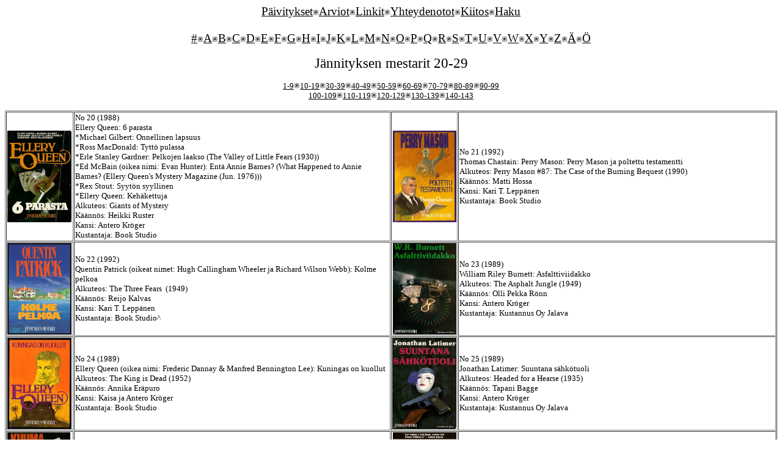

--- FILE ---
content_type: text/html
request_url: http://talvipaivanseisaus.com/kirjallisuus/j/jannityksenmestarit/jannityksenmestarit2029/jm2029.htm
body_size: 95054
content:
<!DOCTYPE HTML PUBLIC "-//W3C//DTD HTML 4.01 Transitional//EN">
<html>
<head>
























































































  
  
  
  
  
  
  
  
  
  
  
  
  
  
  
  
  
  
  
  
  
  
  
  
  
  
  
  
  
  
  
  
  
  
  
  
  
  
  
  
  
  
  
  
  
  
  
  
  
  
  
  
  
  
  
  
  
  
  
  
  
  
  
  
  
  
  
  
  
  
  
  
  
  
  
  
  
  
  
  
  
  
  
  
  
  
  
  
  
  
  
  
  
  
  
  
  
  
  
  
  
  
  
  
  
  
  
  
  
  
  
  
  
  
  
  
  
  
  
  
  
  
  
  
  
  
  
  
  
  
  
  
  
  
  
  
  
  
  
  
  
  
  
  
  
  
  
  
  
  
  
  
  
  
  
  
  
  
  
  
  
  
  
  
  
  
  
  
  
  
  
  
  
  
  
  
  <title>Kioskikirjallisuus</title>
  <meta http-equiv="Content-Type" content="text/html; charset=iso-8859-1">
</head>


<body style="color: rgb(0, 0, 0); background-color: rgb(255, 255, 255);" alink="#000000" link="#000000" vlink="#000000">

































































































































<p style="font-family: Veteran Typewriter;" align="center"><big><a style="color: rgb(0, 0, 0);" href="../../../../paivitykset.htm">P&auml;ivitykset</a><img style="width: 10px; height: 10px;" alt="" src="../../../../luodinreika.jpg"><a href="../../../../arviot.htm">Arviot</a><img style="width: 10px; height: 10px;" alt="" src="../../../../luodinreika.jpg"><a href="../../../../linkit.htm">Linkit</a><img style="width: 10px; height: 10px;" alt="" src="../../../../luodinreika.jpg"><a href="../../../../yhteydenotot.htm">Yhteydenotot</a><img style="width: 10px; height: 10px;" alt="" src="../../../../luodinreika.jpg"><a href="../../../../kiitos.htm">Kiitos</a><img style="width: 10px; height: 10px;" alt="" src="../../../../luodinreika.jpg"><a href="../../../../haku.html">Haku</a><br>





















































<br>





















































<a href="../../../Alihakemistot/kirjallisuusalinro.htm">#</a><img style="width: 10px; height: 10px;" alt="" src="../../../../luodinreika.jpg"><a href="../../../Alihakemistot/kirjallisuusalia.htm">A</a><img style="width: 10px; height: 10px;" alt="" src="../../../../luodinreika.jpg"><a href="../../../Alihakemistot/kirjallisuusalib.htm">B</a><img style="width: 10px; height: 10px;" alt="" src="../../../../luodinreika.jpg"><a href="../../../Alihakemistot/kirjallisuusalic.htm">C</a><img style="width: 10px; height: 10px;" alt="" src="../../../../luodinreika.jpg"><a href="../../../Alihakemistot/kirjallisuusalid.htm">D</a><img style="width: 10px; height: 10px;" alt="" src="../../../../luodinreika.jpg"><a href="../../../Alihakemistot/kirjallisuusalie.htm">E</a><img style="width: 10px; height: 10px;" alt="" src="../../../../luodinreika.jpg"><a href="../../../Alihakemistot/kirjallisuusalif.htm">F</a><img style="width: 10px; height: 10px;" alt="" src="../../../../luodinreika.jpg"><a href="../../../Alihakemistot/kirjallisuusalig.htm">G</a><img style="width: 10px; height: 10px;" alt="" src="../../../../luodinreika.jpg"><a href="../../../Alihakemistot/kirjallisuusalih.htm">H</a><img style="width: 10px; height: 10px;" alt="" src="../../../../luodinreika.jpg"><a href="../../../Alihakemistot/kirjallisuusalii.htm">I</a><img style="width: 10px; height: 10px;" alt="" src="../../../../luodinreika.jpg"><a href="../../../Alihakemistot/kirjallisuusalij.htm">J</a><img style="width: 10px; height: 10px;" alt="" src="../../../../luodinreika.jpg"><a href="../../../Alihakemistot/kirjallisuusalik.htm">K</a><img style="width: 10px; height: 10px;" alt="" src="../../../../luodinreika.jpg"><a href="../../../Alihakemistot/kirjallisuusalil.htm">L</a><img style="width: 10px; height: 10px;" alt="" src="../../../../luodinreika.jpg"><a href="../../../Alihakemistot/kirjallisuusalim.htm">M</a><img style="width: 10px; height: 10px;" alt="" src="../../../../luodinreika.jpg"><a href="../../../Alihakemistot/kirjallisuusalin.htm">N</a><img style="width: 10px; height: 10px;" alt="" src="../../../../luodinreika.jpg"><a href="../../../Alihakemistot/kirjallisuusalio.htm">O</a><img style="width: 10px; height: 10px;" alt="" src="../../../../luodinreika.jpg"><a href="../../../Alihakemistot/kirjallisuusalip.htm">P</a><img style="width: 10px; height: 10px;" alt="" src="../../../../luodinreika.jpg"><a href="../../../Alihakemistot/kirjallisuusaliq.htm">Q</a><img style="width: 10px; height: 10px;" alt="" src="../../../../luodinreika.jpg"><a href="../../../Alihakemistot/kirjallisuusalir.htm">R</a><img style="width: 10px; height: 10px;" alt="" src="../../../../luodinreika.jpg"><a href="../../../Alihakemistot/kirjallisuusalis.htm">S</a><img style="width: 10px; height: 10px;" alt="" src="../../../../luodinreika.jpg"><a href="../../../Alihakemistot/kirjallisuusalit.htm">T</a><img style="width: 10px; height: 10px;" alt="" src="../../../../luodinreika.jpg"><a href="../../../Alihakemistot/kirjallisuusaliu.htm">U</a><img style="width: 10px; height: 10px;" alt="" src="../../../../luodinreika.jpg"><a href="../../../Alihakemistot/kirjallisuusaliv.htm">V</a><img style="width: 10px; height: 10px;" alt="" src="../../../../luodinreika.jpg"><a href="../../../Alihakemistot/kirjallisuusaliw.htm">W</a><img style="width: 10px; height: 10px;" alt="" src="../../../../luodinreika.jpg"><a href="../../../Alihakemistot/kirjallisuusalix.htm">X</a><img style="width: 10px; height: 10px;" alt="" src="../../../../luodinreika.jpg"><a href="../../../Alihakemistot/kirjallisuusaliy.htm">Y</a><img style="width: 10px; height: 10px;" alt="" src="../../../../luodinreika.jpg"><a href="../../../Alihakemistot/kirjallisuusaliz.html">Z</a><img style="width: 10px; height: 10px;" alt="" src="../../../../luodinreika.jpg"><a href="../../../Alihakemistot/kirjallisuusaliaa.htm">&Auml;</a><img style="width: 10px; height: 10px;" alt="" src="../../../../luodinreika.jpg"><a href="../../../Alihakemistot/kirjallisuusalioo.html">&Ouml;</a></big></p>








<p style="font-family: Veteran Typewriter;" align="center"><big><big>J&auml;nnityksen mestarit 20-29</big></big></p>

















































<p style="font-family: Veteran Typewriter;" align="center"><small><a href="../jannityksenmestarit19/jm19.htm">1-9</a><img style="width: 10px; height: 10px;" alt="" src="../../../../luodinreika.jpg"><a href="../jannityksenmestarit1019/jm1019.htm">10-19</a><img style="width: 10px; height: 10px;" alt="" src="../../../../luodinreika.jpg"><a href="../jannityksenmestarit3039/jm3039.htm">30-39</a><img style="width: 10px; height: 10px;" alt="" src="../../../../luodinreika.jpg"><a href="../jannityksenmestarit4049/jm4049.htm">40-49</a><img style="width: 10px; height: 10px;" alt="" src="../../../../luodinreika.jpg"><a href="../jannityksenmestarit5059/jm5059.htm">50-59</a><img style="width: 10px; height: 10px;" alt="" src="../../../../luodinreika.jpg"><a href="../jannityksenmestarit6069/jm6069.htm">60-69</a><img style="width: 10px; height: 10px;" alt="" src="../../../../luodinreika.jpg"><a href="../jannityksenmestarit7079/jm7079.htm">70-79</a><img style="width: 10px; height: 10px;" alt="" src="../../../../luodinreika.jpg"><a href="../jannityksenmestarit8089/jm8089.htm">80-89</a><img style="width: 10px; height: 10px;" alt="" src="../../../../luodinreika.jpg"><a href="../jannityksenmestarit9099/jm9099.htm">90-99</a><br>





















































<a href="../jannityksenmestarit100109/jm100109.htm">
100-109</a><img style="width: 10px; height: 10px;" alt="" src="../../../../luodinreika.jpg"><a href="../jannityksenmestarit110119/jm110119.htm">110-119</a><img style="width: 10px; height: 10px;" alt="" src="../../../../luodinreika.jpg"><a href="../jannityksenmestarit120129/jm120129.htm">120-129</a><img style="width: 10px; height: 10px;" alt="" src="../../../../luodinreika.jpg"><a href="../jannityksenmestarit130139/jm130139.htm">130-139</a><img style="width: 10px; height: 10px;" alt="" src="../../../../luodinreika.jpg"><a href="../jannityksenmestarit140149/jm140149.htm">140-143</a></small></p>
























































































<div style="font-family: Veteran Typewriter;" align="center">
<div style="text-align: right;">
</div>
<table style="width: 100%;" border="1" cellpadding="1" cellspacing="1">
























































































  <tbody>
























































































    <tr>
























































































      <td style="width: 3%;"><a href="jannityksenmestarit2029isot/jm20iso.html"><img style="border: 0px solid ; width: 105px; height: 150px;" alt="" src="jannityksenmestarit2029kannet/jm20.jpg"></a>























































































      </td>
























































































      <td style="width: 47%;">
      
      
      
      
      
      
      
      
      
      
      
      
      
      
      
      
      
      
      
      
      
      
      
      
      
      
      
      
      
      
      
      
      
      
      
      
      
      
      
      
      
      
      
      
      
      
      
      
      
      
      
      
      
      
      
      
      
      
      
      
      
      
      
      
      
      
      
      
      
      
      
      
      
      
      
      
      
      
      
      
      
      
      
      
      
      
      <font size="2"><a name="jm20"></a>No 20 (1988)<br>























































Ellery Queen: 6 parasta<br>























































*Michael Gilbert: Onnellinen lapsuus<br>























































*Ross MacDonald: Tytt&ouml; pulassa<br>























































*Erle Stanley Gardner: Pelkojen laakso (The Valley of Little Fears (1930))<br>



*Ed McBain (oikea nimi: Evan Hunter): Ent&auml; Annie Barnes? (What
Happened to Annie Barnes? (Ellery Queen's Mystery Magazine (Jun. 1976)))<br>























































*Rex Stout: Syyt&ouml;n syyllinen<br>























































*Ellery Queen: Keh&auml;kettuja<br>























































Alkuteos: Giants of Mystery<br>























































K&auml;&auml;nn&ouml;s: Heikki Ruster<br>























































Kansi: Antero Kr&ouml;ger<br>























































Kustantaja: Book Studio</font>






















































































      </td>

      <td style="text-align: center; width: 3%;"><a href="jannityksenmestarit2029isot/jm21iso.htm"><img src="jannityksenmestarit2029kannet/jm21.jpg" alt="J&auml;nnityksen mestarit 21" border="0" height="150" width="104"></a>
      </td>

      <td style="width: 47%; text-align: left;"><font size="2"><a name="jm21"></a>No
21 (1992)<br>
























































































Thomas Chastain: Perry Mason: Perry Mason ja poltettu testamentti<br>
























































































Alkuteos: Perry Mason #87: The Case of the Burning Bequest (1990)<br>
























































































K&auml;&auml;nn&ouml;s: Matti Hossa<br>
























































































Kansi: Kari T. Lepp&auml;nen<br>
























































































Kustantaja: Book Studio</font></td>
























































































    </tr>
























































































    






















































































    <tr>
























































































      <td width="3%"><a href="jannityksenmestarit2029isot/jm22iso.html"><img style="border: 0px solid ; width: 105px; height: 150px;" alt="J&auml;nnityksen mestarit 22" src="jannityksenmestarit2029kannet/jm22.jpg"></a><br>





































































      























































































      </td>
























































































      <td><small><a name="jm22"></a>No
22 (1992)<br>





































































Quentin Patrick (oikeat nimet:&nbsp;Hugh Callingham Wheeler ja Richard Wilson
Webb): Kolme pelkoa<br>





































































      


















Alkuteos: The Three Fears&nbsp; (1949)<br>





































































      


















K&auml;&auml;nn&ouml;s: Reijo Kalvas<br>



































































      




















Kansi: Kari T. Lepp&auml;nen<br>



































































      




















Kustantaja: Book Studio^</small></td>

      <td align="center"><a href="jannityksenmestarit2029isot/jm23iso.htm"><img src="jannityksenmestarit2029kannet/jm23.jpg" alt="J&auml;nnityksen mestarit 23" border="0" height="150" width="104"></a>
      </td>

      <td style="text-align: left;"><font size="2">No 23 (1989)<br>
























































































William Riley Burnett: Asfalttiviidakko<br>
























































































Alkuteos: The Asphalt Jungle (1949)<br>
























































































K&auml;&auml;nn&ouml;s: Olli Pekka R&ouml;nn<br>
























































































Kansi: Antero Kr&ouml;ger<br>
























































































Kustantaja: Kustannus Oy Jalava</font></td>
























































































    </tr>
























































































    






















































































    <tr>
























































































      <td width="3%"><a href="jannityksenmestarit2029isot/jm24iso.html"><img style="border: 0px solid ; width: 105px; height: 150px;" alt="J&auml;nnityksen mestarit 24" src="jannityksenmestarit2029kannet/jm24.jpg"></a><br>








































      























































































      </td>
























































































      <td><font size="2"><a name="jm24"></a>No
24 (1989)<br>
























































































Ellery Queen (oikea nimi: Frederic Dannay &amp; Manfred Bennington
Lee): Kuningas on kuollut<br>
























































































Alkuteos: The King is Dead (1952)<br>
























































































K&auml;&auml;nn&ouml;s: Annika Er&auml;puro<br>
























































































Kansi: Kaisa ja Antero Kr&ouml;ger<br>
























































































Kustantaja: Book Studio</font></td>

      <td align="center"><a href="jannityksenmestarit2029isot/jm25iso.htm"><img src="jannityksenmestarit2029kannet/jm25.jpg" alt="J&auml;nnityksen mestarit 25" border="0" height="150" width="105"></a>
      </td>

      <td style="text-align: left;"><font size="2"><a name="jm25"></a>No
25 (1989)<br>
























































































Jonathan Latimer: Suuntana s&auml;hk&ouml;tuoli<br>
























































































Alkuteos: Headed for a Hearse (1935)<br>
























































































K&auml;&auml;nn&ouml;s: Tapani Bagge<br>
























































































Kansi: Antero Kr&ouml;ger<br>
























































































Kustantaja: Kustannus Oy Jalava</font></td>
























































































    </tr>
























































































    






















































































    <tr>
























































































      <td width="3%"><a href="jannityksenmestarit2029isot/jm26iso.htm"><img src="jannityksenmestarit2029kannet/jm26.jpg" alt="J&auml;nnityksen mestarit 26" border="0" height="150" width="103"></a>























































































      </td>
























































































      <td><font size="2"><a name="jm26"></a>No
26 (1988)<br>
























































































Lawrence Block: Bernie Rhodenbarr: Kuuma kolikko (toinen julkaisu: <a href="../../../b/bookstudio/blocklawrence/lb.htm#lbkk">Lawrence
Block</a> (Book Studio) (1997))<br>
























































































Alkuteos: Bernie Rhodenbarr #4: The Burglar Who Studied Spinoza (1980)<br>
























































































K&auml;&auml;nn&ouml;s: Olli Tuomola<br>
























































































Kansi: Antero Kr&ouml;ger<br>
























































































Kustantaja: Viihdeviikarit Oy</font></td>

      <td align="center"><a href="jannityksenmestarit2029isot/jm27iso.html"><img style="border: 0px solid ; width: 104px; height: 150px;" alt="" src="jannityksenmestarit2029kannet/jm27.jpg"></a>
      </td>

      <td style="text-align: left;"><small><a name="jm27"></a>No
27 (1988)<br>
























































































      Sue Grafton: Kinsey
Millhone: A niin kuin alibi (toinen julkaisu: <a href="../../../b/bookstudio/graftonsue/sg.htm#sganka">Sue
Grafton</a> (Book Studio) (1996))<br>
























































































      Alkuteos: Kinsey Millhone #1: "A" is for Alibi
(1982)<br>
























































































K&auml;&auml;nn&ouml;s: Reijo Kalvas<br>
























































































Kansi:&nbsp;Antero Kr&ouml;ger<br>
























































































      Kustantaja: Book Studio Oy</small></td>
























































































    </tr>
























































































    






















































































    <tr>
























































































      <td width="3%"><a href="jannityksenmestarit2029isot/jm28iso.htm"><img src="jannityksenmestarit2029kannet/jm28.jpg" alt="J&auml;nnityksen mestarit 28" border="0" height="150" width="106"></a>























































































      </td>
























































































      <td>
      
      
      
      
      
      
      
      
      
      
      
      
      
      
      
      
      
      
      
      
      
      
      
      
      
      
      
      
      
      
      
      
      
      
      
      
      
      
      
      
      
      
      
      
      
      
      
      
      
      
      
      
      
      
      
      
      
      
      
      
      
      
      
      
      
      
      
      
      
      
      
      
      
      
      
      
      
      
      
      
      
      
      
      
      
      
      <font size="2"><a name="jm28"></a>No 28 (1989)<br>
























































































Janwillem Van De Wetering: Tappava sade<br>
























































































Alkuteos: Hard Rain (1986)<br>
























































































K&auml;&auml;nn&ouml;s: Aimo Harjula<br>
























































































Kansi: Antero Kr&ouml;ger<br>
























































































Kustantaja: Viihdeviikarit Oy</font>






















































































      </td>

      <td align="center"><a href="jannityksenmestarit2029isot/jm29iso.htm"><img style="border: 0px solid ; width: 104px; height: 150px;" alt="J&auml;nnityksen mestarit 29" src="jannityksenmestarit2029kannet/jm29.jpg"></a></td>

      <td style="text-align: left;"><font size="2"><a name="jm29"></a>No
29 (1989)<br>
























































































Ellery Queen (oikea nimi: Frederic Dannay &amp; Manfred Bennington
Lee): Salaper&auml;iset lehtileikkeet<br>
























































































Alkuteos: Double, double (1950)<br>
























































































K&auml;&auml;nn&ouml;s: Aimo Harjula<br>
























































































Kansi: Kaisa ja Antero Kr&ouml;ger<br>
























































































Kustantaja: Viihdeviikarit Oy</font></td>
























































































    </tr>
























































































    






















































































  
  
  
  
  
  
  
  
  
  
  
  
  
  
  
  
  
  
  
  
  
  
  
  
  
  
  
  
  
  
  
  
  
  
  
  
  
  
  
  
  
  
  
  
  
  
  
  
  
  
  
  
  
  
  
  
  
  
  
  
  
  
  
  
  
  
  
  
  
  
  
  
  
  
  
  
  
  
  
  
  
  
  
  
  
  
  
  
  </tbody>
</table>
























































































</div>
























































































<p style="font-family: Veteran Typewriter;" align="center"><img src="../../../otsikot/emkirjailijoita.jpg" height="28" width="370"></p>
























































































<div style="font-family: Veteran Typewriter;" align="center">
<table style="width: 100%;" border="1" cellpadding="1" cellspacing="1">
























































































  <tbody>
























































































    <tr>
























































































      <td style="height: 2px; text-align: center; width: 33%;"><small>
      <span style="font-weight: bold;">Ed McBain</span><br style="font-weight: bold;">














      <a style="font-weight: bold;" href="../../../nro/87piiri/87p.htm">87.
Piiri</a><br style="font-weight: bold;">













      <span style="font-weight: bold;">
Alfred Hitchcockin j&auml;nnityskertomuksia</span><br>














      <a href="../../../h/hitchcockalfred/ahinjannityskertomuksia/1974/ahjk1974.htm#ahjk174">









































































1/1974</a>; <a href="../../../h/hitchcockalfred/ahinjannityskertomuksia/1981/ahj1981.htm#ahjk6">
6</a> (1982)<br>














      <span style="font-weight: bold;">Collector antologia</span><br>














      <a href="../../../c/collectorantologia/ca.htm#ca1">1</a> (1992)<br>
























































































      <a style="font-weight: bold;" href="../../../b/bookstudio/mcbained/em.htm">Ed
McBain</a> (Book Studio)<a href="http://www.talvipaivanseisaus.com/kirjallisuus/c/collectorantologia/ca.htm"><br>
























































































      </a><span style="font-weight: bold;">Ilves-sarja</span><br>



















      <a href="../../../i/ilvessarja/is2029/is2029.htm#is21">


















































21</a> (1962);&nbsp;<a href="../../../i/ilvessarja/is2029/is2029.htm#is26">26</a> (1962); <a href="../../../i/ilvessarja/is2029/is2029.htm#is27">27</a>
(1963); <a href="../../../i/ilvessarja/is3039/is3039.htm#is30">
30</a> (1963);&nbsp;<a href="../../../i/ilvessarja/is3039/is3039.htm#is33">33</a> (1963)<br>













      <span style="font-weight: bold;">
J&auml;nnityksen mestarit</span><br>






































































      <a href="../jannityksenmestarit100109/jm100109.htm#jm108">108</a>
(1999); <a href="../jannityksenmestarit110119/jm110119.htm#jm116">
116</a> (2000);&nbsp;<a href="../jannityksenmestarit120129/jm120129.htm#jm129">129</a>
(2001);  <a href="../jannityksenmestarit130139/jm130139.htm#jm131">
131</a> (2001)<br>






































































      <span style="font-weight: bold;">Kotka-sarja<br>













      </span><a href="../../../k/kotkasarja/edmcbain/edmcbain.htm">Ed
McBain</a><br>













      <span style="font-weight: bold;">Minipokkari</span><br>



      <a href="../../../m/minipokkari/mp.htm#mpstk">Surullisen tyt&ouml;n kuolema</a> (1995)</small>










      </td>
























































































      <td style="height: 2px; text-align: center; width: 33%;"><small>
      <span style="font-weight: bold;">Ellery Queen</span><br style="font-weight: bold;">









      <span style="font-weight: bold;">Book Studio kokoelma</span><br>









      <a href="../../../b/bookstudio/kokoelmat/bsk.htm#bskvm">Vuosisadan
murhat</a> (1992)<br>









      <a style="font-weight: bold;" href="../../../g/gummerus/queenellery/eq.html">Ellery Queen</a> (Gummerus)<br>









      <span style="font-weight: bold;">Ellery Queenin j&auml;nnityslukemisto</span><br>









      <a href="../../../q/queenelleryjannityslukemisto/eqjl1962/eqjl1962.htm#eqjl262">2/1962</a>;
      <a href="../../../q/queenelleryjannityslukemisto/eqjl1963/eqjl1963.htm#eqjl363">3/1963</a><br>









      <span style="font-weight: bold;">Ilves-sarja</span> (Pellervo seura)<br>









      <a href="../../../i/ilvessarjapellervoseura/isps.html#ispseqpt">Puolimatkan talo</a> (1948); <a href="../../../i/ilvessarjapellervoseura/isps.html#ispseqsv">Salaper&auml;iset varoitukset</a> (1949)<br>









      <span style="font-weight: bold;">J&auml;nnityksen mestari</span><br>









      <a href="../../jannityksenmestari/jm.htm#jm1">1</a>
(1984); <a href="../../jannityksenmestari/jm.htm#jm3">3</a>
(1984); <a href="../../jannityksenmestari/jm.htm#jm6">6</a>
(1984); <a href="../../jannityksenmestari/jm.htm#jm10">10</a>
(1985)<br>









      <span style="font-weight: bold;">J&auml;nnityksen mestarit</span><br>









      <a href="../jannityksenmestarit4049/jm4049.htm#jm42">42</a> (1990); <a href="../jannityksenmestarit4049/jm4049.htm#jm49">49</a>
(1991)<br>









      <span style="font-weight: bold;">Maailman parhaat j&auml;nn&auml;rit by Ellery Queen's Mystery
Magazine</span><br>









      <a href="../../jannarit/j1971.htm#mpjbeqmm571">5/1971</a><a href="http://www.kolumbus.fi/taksi.56/kirjallisuus/j/jannarit/j1971.htm"><br>






















































































































































      </a><span style="font-weight: bold;">Otavan taskuromaani</span><br>






















































































































































      <a href="../../../o/otavantaskuromaani/ot4047/ot4047.htm#ot42">42</a>
(1963)<br>









      <span style="font-weight: bold;">Pellervo-seura</span><br>









      <a href="../../../p/pellervoseura/ps.html#pseqpm">Piru merrassa</a> (1950)<br>









      












































































































































      <span style="font-weight: bold;">Salama minun makuuni</span><a href="http://www.kolumbus.fi/taksi.56/kirjallisuus/j/jannarit/j1971.htm"><br>






















































































































































      </a><a href="../../../s/salamaminunmakuuni/smm.htm#smm192">192</a>
(1972)<a href="http://www.kolumbus.fi/taksi.56/kirjallisuus/j/jannarit/j1971.htm"><br>






















































































































































      </a><span style="font-weight: bold;">Salamasarja</span><a href="http://www.kolumbus.fi/taksi.56/kirjallisuus/j/jannarit/j1971.htm"><br>






















































































































































      </a><a href="../../../s/salamasarja/salamasarja3039/ss3039.htm#ss35">35</a>
(1956); <a href="../../../s/salamasarja/salamasarja4049/ss4049.htm#ss42">42</a>
(1958); <a href="../../../s/salamasarja/salamasarja6069/ss6069.htm#ss62">62</a>
(1959); <a href="../../../s/salamasarja/salamasarja7079/ss7079.htm#ss76">76</a>
(1960); <a href="../../../s/salamasarja/salamasarja100109/ss100109.htm#ss100">100</a> (1962); <a href="../../../s/salamasarja/salamasarja130139/ss130139.htm#ss133">133</a> (1965);&nbsp;<a href="../../../s/salamasarja/salamasarja130139/ss130139.htm#ss135">135</a> (1965); <a href="../../../s/salamasarja/salamasarja140149/ss140149.htm#ss140">140</a>
(1966)<br>









      <span style="font-weight: bold;">Salapoliisisarja</span><br>









      <a href="../../../s/salapoliisisarja/sps.html#spseqkh">
Kuolemanlento Hollywoodissa</a> (1942)<br>









      <span style="font-weight: bold;">SaPo</span><br>









      <a href="../../../s/sapo/sapo170179/s170179.html#s171">171</a> (1974); <a href="../../../s/sapo/sapo210219/s210219.html#s211">211</a> (1976); <a href="../../../s/sapo/sapo220229/s220229.html#s223">223</a> (1978); <a href="../../../s/sapo/sapo230239/s230239.html#s236">236</a> (1979)<br>









      <span style="font-weight: bold;">Silm&auml;-sarja</span><br>









      <a href="../../../s/silmasarja/ss.htm#sshevn">H&auml;nen
el&auml;m&auml;ns&auml; viimeinen nainen</a> (1971)<br>









      <span style="font-weight: bold;">Sormenj&auml;lki-sarja</span><br>









      <a href="../../../s/sormenjalkisarja/sjs.html#sjs4">4</a> (1948)<br>









      <span style="font-weight: bold;">Tikari-kirjat</span><br>









      <a href="../../../t/tikarikirjat/tk.htm#tk2">2</a>
(1965); <a href="../../../t/tikarikirjat/tk.htm#tk4">4</a>
(1965); <a href="../../../t/tikarikirjat/tk.htm#tk6">6</a>
(1966); <a href="../../../t/tikarikirjat/tk.htm#tk8">8</a>
(1966)










       

































































































































      

































































































































      




















































































      




















































































      

































































































































      












































































































































      









































































































































      









































































































































      









































































































































      


      












































































































































      










































































      </small></td>
























































































      <td style="height: 2px; text-align: center; width: 34%;"><small>
      <span style="font-weight: bold;">Erle Stanley
Gardner</span><br style="font-weight: bold;">














      <a style="font-weight: bold;" href="../../../f/fairaa/aaf.html">A. A. Fair</a> (salanimell&auml;: A. A. Fair)<br>














      <a style="font-weight: bold;" href="../../../a/auranviihdekirjasto/avk.html">Auran
&nbsp;viihdekirjasto</a><br style="font-weight: bold;">













      <span style="font-weight: bold;">
Ellery Queenin j&auml;nnityslukemisto</span><br>














      































































      <a href="../../../q/queenelleryjannityslukemisto/eqjl1962/eqjl1962.htm#eqjl262">2/1962</a><br>















































      <a style="font-weight: bold;" href="../../../g/gardnererlestanley/esg.html">Erle Stanley Gardner</a><br style="font-weight: bold;">















































      <span style="font-weight: bold;">Gummeruksen ajanvietekirjasto</span><br>




































































      <a href="../../../g/gummeruksenajanvietekirjasto/gak.html#gak3">3</a> (1944)<br>




































































      









      <span style="font-weight: bold;">J&auml;nnityksen mestarit</span><br>



















      <a href="../jannityksenmestarit1019/jm1019.htm#jm11">11</a> (1987); <a href="../jannityksenmestarit1019/jm1019.htm#jm15">15</a>
(1988);&nbsp;<a href="../jannityksenmestarit5059/jm5059.htm#jm50">50</a>
(1990); <a href="../jannityksenmestarit6069/jm6069.htm#jm65">65</a> (1992)<br>































      















      <span style="font-weight: bold;">Maailman parhaat j&auml;nn&auml;rit by Ellery Queen's Mystery
Magazine</span><br>















































      <a href="../../jannarit/j1971.htm#mpjbeqmm371">3/1971</a>;
      <a href="../../jannarit/j1971.htm#mpjbeqmm471">4/1971</a><br>















































      <a style="font-weight: bold;" href="../../../m/masonperrymysteeri-sarja/pmm-s.htm">Perry
Mason mysteeri-sarja</a><br style="font-weight: bold;">















































      <span style="font-weight: bold;">Salama minun makuuni</span><br>















































      <a href="../../../s/salamaminunmakuuni/smm.htm#smm197">197</a>
(1972); <a href="../../../s/salamaminunmakuuni/smm.htm#smm200">200</a>
(1972)<br>















































      <span style="font-weight: bold;">Salamasarja</span><br>













































      <a href="../../../s/salamasarja/salamasarja2029/ss2029.htm#ss27">27</a> (1956); <a href="../../../s/salamasarja/salamasarja3039/ss3039.htm#ss36">36</a>
(1957); <a href="../../../s/salamasarja/salamasarja4049/ss4049.htm#ss43">43</a>
(1958); <a href="../../../s/salamasarja/salamasarja4049/ss4049.htm#ss48">48</a>
(1958);&nbsp;<a href="../../../s/salamasarja/salamasarja5059/ss5059.htm#ss52">52</a> (1958); <a href="../../../s/salamasarja/salamasarja5059/ss5059.htm#ss55">55</a> (1958); <a href="../../../s/salamasarja/salamasarja6069/ss6069.htm#ss61">61</a>
(1959); <a href="../../../s/salamasarja/salamasarja6069/ss6069.htm#ss64">64</a> (1959); <a href="../../../s/salamasarja/salamasarja7079/ss7079.htm#ss77">77</a>
(1960); <a href="../../../s/salamasarja/salamasarja8089/ss8089.htm#ss81">81</a>
(1960); <a href="../../../s/salamasarja/salamasarja100109/ss100109.htm#ss102">102</a> (1962); <a href="../../../s/salamasarja/salamasarja110119/ss110119.htm#ss111">111</a>
(1962); <a href="../../../s/salamasarja/salamasarja110119/ss110119.htm#ss114">114</a>
(1963); <a href="../../../s/salamasarja/salamasarja120129/ss120129.htm#ss120">120</a>
(1963); <a href="../../../s/salamasarja/salamasarja120129/ss120129.htm#ss127">127</a> (1964); <a href="../../../s/salamasarja/salamasarja130139/ss130139.htm#ss131">131</a> (1964); <a href="../../../s/salamasarja/salamasarja130139/ss130139.htm#ss139">139</a>
(1965);&nbsp;<a href="../../../s/salamasarja/salamasarja140149/ss140149.htm#ss142">142</a>
(1966);&nbsp;<a href="../../../s/salamasarja/salamasarja150159/ss150159.htm#ss150">150</a>
(1968);  <a href="../../../s/salamasarja/salamasarja150159/ss150159.htm#ss159">159</a>
(1968); <a href="../../../s/salamasarja/salamasarja160169/ss160169.htm#ss164">164</a>
(1968); <a href="../../../s/salamasarja/salamasarja160169/ss160169.htm#ss166">166</a>
(1968); <a href="../../../s/salamasarja/salamasarja160169/ss160169.htm#ss169">169</a>
(1969); <a href="../../../s/salamasarja/salamasarja170176/ss170176.htm#ss171">171</a> (1969); <a href="../../../s/salamasarja/salamasarja170176/ss170176.htm#ss174">174</a>
(1970); <a href="../../../s/salamasarja/salamasarja170176/ss170176.htm#ss176">176</a>
(1970)<br>














      <span style="font-weight: bold;">SaPo</span><br>























      <a href="../../../s/sapo/sapo200209/s200209.html#s200">200</a> (1976); <a href="../../../s/sapo/sapo360369/s360369.html#s363">363</a> (1992); <a href="../../../s/sapo/sapo380389/s380389.html#s388">388</a> (1995)<br>























      














      <span style="font-weight: bold;">Sormenj&auml;lki-sarja</span><br>






































      <a href="../../../s/sormenjalkisarja/sjs.html#sjs7">7</a> (1949); <a href="../../../s/sormenjalkisarja/sjs.html#sjs8">8</a> (1949); <a href="../../../s/sormenjalkisarja/sjs.html#sjs9">9</a> (1951); <a href="../../../s/sormenjalkisarja/sjs.html#sjs11">11</a> (1952); <a href="../../../s/sormenjalkisarja/sjs.html#sjs12">12</a> (1953)<br>






































      








      <span style="font-weight: bold;">Tikari-kirjat</span> (salanimell&auml;: A. A. Fair)<br>














      <a href="../../../t/tikarikirjat/tk.htm#tk1">1</a>
(1965); <a href="../../../t/tikarikirjat/tk.htm#tk3">3</a>
(1965); <a href="../../../t/tikarikirjat/tk.htm#tk5">5</a> (1966); <a href="../../../t/tikarikirjat/tk.htm#tk7">7</a>
(1966)





      </small></td>
























































































    </tr>
























































































    <tr>
























































































      <td style="height: 2px; text-align: center; width: 33%;"> <small><span style="font-weight: bold;">Evan Hunter</span><br>
      <a style="font-weight: bold;" href="../../../nro/87piiri/87p.htm">87.
Piiri</a> (salanimi: Ed McBain)<br style="font-weight: bold;">
      <span style="font-weight: bold;">
Alfred Hitchcockin j&auml;nnityskertomuksia</span> (salanimi: Ed McBain)<br>
      <a href="../../../h/hitchcockalfred/ahinjannityskertomuksia/1974/ahjk1974.htm#ahjk174">









































































1/1974</a>; <a href="../../../h/hitchcockalfred/ahinjannityskertomuksia/1981/ahj1981.htm#ahjk6">
6</a> (1982)<br style="font-weight: bold;">
      <span style="font-weight: bold;">Book Kari</span><br>
      <a href="../../../b/bookkari/bk.html#bkkls">Sormenj&auml;lki</a> (2008)<br>
      <span style="font-weight: bold;">Collector antologia</span><br>
      <a href="../../../c/collectorantologia/ca.htm#ca1">1</a> (1992) (salanimi: Ed McBain)<br>
      <a style="font-weight: bold;" href="../../../b/bookstudio/mcbained/em.htm">Ed
McBain</a> (Book Studio) (salanimi)<br>
      <a href="http://www.talvipaivanseisaus.com/kirjallisuus/c/collectorantologia/ca.htm">























































































      </a><span style="font-weight: bold;">Ilves-sarja</span><br>
      <a href="../../../i/ilvessarja/is2029/is2029.htm#is21">


















































21</a> (1962) (salanimi: Ed McBain); <a href="../../../i/ilvessarja/is2029/is2029.htm#is25">
25</a> (1962) (salanimi: Ed McBain); <a href="../../../i/ilvessarja/is2029/is2029.htm#is26">
26</a> (1962); <a href="../../../i/ilvessarja/is2029/is2029.htm#is27">27</a>
(1963) (salanimi: Ed McBain); <a href="../../../i/ilvessarja/is3039/is3039.htm#is30">
30</a> (1963) (salanimi: Ed McBain); <a href="../../../i/ilvessarja/is3039/is3039.htm#is31">31</a>
(1963);&nbsp;<a href="../../../i/ilvessarja/is3039/is3039.htm#is33">33</a> (1963) (salanimi: Ed McBain)<br>
      <span style="font-weight: bold;">
J&auml;nnityksen mestarit</span><br>
      <a href="../jannityksenmestarit100109/jm100109.htm#jm108">108</a>
(1999); <a href="../jannityksenmestarit110119/jm110119.htm#jm116">
116</a> (2000);&nbsp;<a href="../jannityksenmestarit120129/jm120129.htm#jm129">129</a>
(2001);  <a href="../jannityksenmestarit130139/jm130139.htm#jm131">
131</a> (2001)<br>
      <span style="font-weight: bold;">Kotka-sarja</span><br>
      <a href="../../../k/kotkasarja/edmcbain/edmcbain.htm">Ed
McBain</a> (salanimi)<br>
      <span style="font-weight: bold;">
Maailman parhaat j&auml;nn&auml;rit by Ellery Queen's Mystery
Magazine</span><br>
      <a href="../../jannarit/j1971.htm#mpjbeqmm471">4/1971</a><br>
      <span style="font-weight: bold;">Minipokkari</span><br>
      <a href="../../../m/minipokkari/mp.htm#mpstk">Surullisen tyt&ouml;n kuolema</a> (1995)</small><br>



 




      




      



































      



































      































































      














      




      













































      









       </td>
























































































      <td style="height: 2px; text-align: center; width: 33%;"><small><span style="font-weight: bold;">Frederic
Dannay</span>&nbsp;(salanimi: Ellery Queen)<br>









      <a style="font-weight: bold;" href="../../../g/gummerus/queenellery/eq.html">Ellery Queen</a> (Gummerus)<br>









      <span style="font-weight: bold;">



















































J&auml;nnityksen mestari</span><br>









      <a href="../../jannityksenmestari/jm.htm#jm1">1</a>
(1984); <a href="../../jannityksenmestari/jm.htm#jm10">10</a>
(1985)<br>









      <span style="font-weight: bold;">J&auml;nnityksen mestarit</span><br>









      <a href="../jannityksenmestarit4049/jm4049.htm#jm42">42</a> (1990)<br>









      <span style="font-weight: bold;">Otavan taskuromaani</span><br>









      <a href="../../../o/otavantaskuromaani/ot4047/ot4047.htm#ot42">42</a>
(1963)<br>









      <span style="font-weight: bold;">Pellervo-seura</span><br>









      <a href="../../../p/pellervoseura/ps.html#pseqpm">Piru merrassa</a> (1950)<br>









      <span style="font-weight: bold;">Salama minun makuuni</span><br>









      <a href="../../../s/salamaminunmakuuni/smm.htm#smm192">192</a>
(1972)<br>









      <span style="font-weight: bold;">Salamasarja</span><a href="http://www.kolumbus.fi/taksi.56/kirjallisuus/j/jannarit/j1971.htm"><br>
























































































      </a><a href="../../../s/salamasarja/salamasarja3039/ss3039.htm#ss35">35</a>
(1956); <a href="../../../s/salamasarja/salamasarja4049/ss4049.htm#ss42">42</a>
(1958); <a href="../../../s/salamasarja/salamasarja6069/ss6069.htm#ss62">62</a>
(1959); <a href="../../../s/salamasarja/salamasarja7079/ss7079.htm#ss76">76</a>
(1960); <a href="../../../s/salamasarja/salamasarja100109/ss100109.htm#ss100">100</a> (1962); <a href="../../../s/salamasarja/salamasarja130139/ss130139.htm#ss136">135</a>
(1965); <a href="../../../s/salamasarja/salamasarja140149/ss140149.htm#ss140">140</a>
(1966)<br>









      <span style="font-weight: bold;">Salapoliisisarja</span><br>









      <a href="../../../s/salapoliisisarja/sps.html#spseqkh">Kuolemanlento Hollywoodissa</a> (1942)<br>









      <span style="font-weight: bold;">SaPo</span><br>









      <a href="../../../s/sapo/sapo170179/s170179.html#s171">171</a> (1974); <a href="../../../s/sapo/sapo210219/s210219.html#s211">211</a> (1976); <a href="../../../s/sapo/sapo220229/s220229.html#s223">223</a> (1978); <a href="../../../s/sapo/sapo230239/s230239.html#s236">236</a> (1979)<br>









      <span style="font-weight: bold;">Silm&auml;-sarja</span><br>









      <a href="../../../s/silmasarja/ss.htm#sshevn">H&auml;nen
el&auml;m&auml;ns&auml; viimeinen nainen</a> (1971)<br>









      <span style="font-weight: bold;">Sormenj&auml;lki-sarja</span><br>









      <a href="../../../s/sormenjalkisarja/sjs.html#sjs4">4</a> (1948)</small></td>
























































































      <td style="height: 2px; text-align: center; width: 34%;"><small> <span style="font-weight: bold;">Hugh
Callingham Wheeler</span><br style="font-weight: bold;">











      <span style="font-weight: bold;">






















































J&auml;nnityksen mestarit</span>&nbsp;(salanimi: Quentin Patrick)<br>











      <a href="../jannityksenmestarit3039/jm3039.htm#jm34">34</a>
(1989); <a href="../jannityksenmestarit4049/jm4049.htm#jm48">48</a> (1990)<br>











      <span style="font-weight: bold;">Oy Suomen Kirja</span><br>











      <a href="../../../o/oysuomenkirja/osk.htm#oskqplpr">Lumi peitt&auml;&auml; rikoksen</a> (1943) (salanimi: Quentin Patrick):&nbsp;<a href="../../../o/oysuomenkirja/osk.htm#oskqpmp">Murha palmurannalla</a> (1943) (salanimi: Quentin Patrick); <a href="../../../o/oysuomenkirja/osk.htm#oskjstek">T&auml;hdet ennustavat kuolemaa</a> (1944) (salanimi: Jonathan Stagge);&nbsp;<a href="../../../o/oysuomenkirja/osk.htm#oskjskl">Kuoleman lyhty</a> (1944) (salanimi: Jonathan Stagge);&nbsp;<a href="../../../o/oysuomenkirja/osk.htm#oskqpss">Silm&auml; silm&auml;st&auml;</a>&nbsp;(1944) (salanimi: Quentin Patrick);&nbsp;<a href="../../../o/oysuomenkirja/osk.htm#oskqpktjk">Tytt&ouml; ja kuolema</a> (1944) (salanimi: Quentin Patrick);&nbsp;<a href="../../../o/oysuomenkirja/osk.htm#oskqpkyny">Yksi n&auml;ist&auml; yhdeks&auml;st&auml;</a> (1944) (salanimi: Quentin Patrick)<br>











      <span style="font-weight: bold;">Quentin Patrick</span> (Gummerus) (salanimi)<br>











      <a href="../../../g/gummerus/patrickquentin/gqp.html#gqpmmm">Mies menett&auml;&auml; muistinsa</a> (1947); <a href="../../../g/gummerus/patrickquentin/gqp.html#gqpkv">Keltainen vuokra-auto</a> (1948); <a href="../../../g/gummerus/patrickquentin/gqp.html#gqpkl">Kalman laulu</a> (1948); <a href="../../../g/gummerus/patrickquentin/gqp.html#gqpmmv">Mies menett&auml;&auml; vaimonsa</a> (1948); <a href="../../../g/gummerus/patrickquentin/gqp.html#gqplt">Laupias tuoni</a> (1949); <a href="../../../g/gummerus/patrickquentin/gqp.html#gqpmp">Murha palmurannalla</a> (1949); <a href="../../../g/gummerus/patrickquentin/gqp.html#gqplpr">Lumi peitt&auml;&auml; rikoksen</a> (1950); <a href="../../../g/gummerus/patrickquentin/gqp.html#gqpvv">Vierailijana viikatemies</a> (1950); <a href="../../../g/gummerus/patrickquentin/gqp.html#gqpkk">Kuolema kantap&auml;ill&auml;</a> (1950); <a href="../../../g/gummerus/patrickquentin/gqp.html#gqptjk">Tytt&ouml; ja kuolema</a> (1951);&nbsp;<a href="../../../g/gummerus/patrickquentin/gqp.html#gqptpp">Tohtori pit&auml;&auml; pintansa</a> (1951); <a href="../../../g/gummerus/patrickquentin/gqp.html#gqpkp">K&auml;det p&ouml;yd&auml;ll&auml;</a> (1953)<br>










      <span style="font-weight: bold;">Salama minun makuuni</span>&nbsp;(salanimi: Quentin Patrick)<br>










      <a href="../../../s/salamaminunmakuuni/smm.htm#smm178">178</a>
(1971); <a href="../../../s/salamaminunmakuuni/smm.htm#smm184">184</a>
(1971); <a href="../../../s/salamaminunmakuuni/smm.htm#smm187">187</a>
(1971); <a href="../../../s/salamaminunmakuuni/smm.htm#smm201">201</a>
(1973)<br>











      <span style="font-weight: bold;">Salamasarja</span><br>











      <a href="../../../s/salamasarja/salamasarja19/ss19.htm#ss3">3</a> (1954) (salanimi: Quentin Patrick); <a href="../../../s/salamasarja/salamasarja19/ss19.htm#ss6">6</a> (1954) (salanimi: Quentin Patrick);&nbsp;<a href="../../../s/salamasarja/salamasarja1019/ss1019.htm#ss10">10</a> (1954) (salanimi: Quentin Patrick);&nbsp;<a href="../../../s/salamasarja/salamasarja1019/ss1019.htm#ss12">12 (1954)</a> (salanimi: Quentin Patrick); <a href="../../../s/salamasarja/salamasarja1019/ss1019.htm#ss18">18</a>
(1955); <a href="../../../s/salamasarja/salamasarja2029/ss2029.htm#ss20">20</a>
(1955) (salanimi: Quentin Patrick); <a href="../../../s/salamasarja/salamasarja2029/ss2029.htm#ss24">24</a> (1956) (salanimi: Quentin Patrick); <a href="../../../s/salamasarja/salamasarja3039/ss3039.htm#ss31">31</a>
(1957) (salanimi: Quentin Patrick);&nbsp;<a href="../../../s/salamasarja/salamasarja4049/ss4049.htm#ss41">41 (1958)</a> (salanimi: Quentin Patrick); <a href="../../../s/salamasarja/salamasarja4049/ss4049.htm#ss49">49</a>
(1958) (salanimi: Quentin Patrick); <a href="../../../s/salamasarja/salamasarja5059/ss5059.htm#ss54">54</a>
(1958) (salanimi: Quentin Patrick);&nbsp;<a href="../../../s/salamasarja/salamasarja5059/ss5059.htm#ss57">57</a> (1959) (salanimi: Quentin Patrick); <a href="../../../s/salamasarja/salamasarja6069/ss6069.htm#ss67">67</a>
(1959) (salanimi: Quentin Patrick); <a href="../../../s/salamasarja/salamasarja8089/ss8089.htm#ss88">88</a>
(1961) (salanimi: Quentin Patrick); <a href="../../../s/salamasarja/salamasarja100109/ss100109.htm#ss108">108</a>
(1962) (salanimi: Quentin Patrick);&nbsp;<a href="../../../s/salamasarja/salamasarja120129/ss120129.htm#ss128">128</a> (1964) (salanimi: Quentin Patrick); <a href="../../../s/salamasarja/salamasarja140149/ss140149.htm#ss146">146</a>
(1962) (salanimi: Quentin Patrick)<br>











      <span style="font-weight: bold;">Sormenj&auml;lki-sarja</span> (salanimi: Quentin Patrick)<br>











      <a href="../../../s/sormenjalkisarja/sjs.html#sjs1">1</a> (1947) 





































































      


      


































































       </small></td>
























































































    </tr>
























































































    <tr>
























































































      <td style="text-align: center; width: 33%;"> <small> <span style="font-weight: bold;">Janwillem Van
De Wetering</span><br style="font-weight: bold;">













      <span style="font-weight: bold;">










































































J&auml;nnityksen mestarit</span><br>
























































































      <a href="../jannityksenmestarit19/jm19.htm#jm7">7</a>
(1987)<br>

































      <span style="font-weight: bold;">SaPo</span><br>

































      <a href="../../../s/sapo/sapo240249/s240249.html#s245">245</a> (1980); <a href="../../../s/sapo/sapo270279/s270279.html#s278">278</a> (1983);&nbsp;<a href="../../../s/sapo/sapo310319/s310319.html#s316">316</a> (1988);&nbsp;<a href="../../../s/sapo/sapo330339/s330339.html#s332">332</a> (1989);&nbsp;<a href="../../../s/sapo/sapo350359/s350359.html#s357">357</a> (1992); <a href="../../../s/sapo/sapo370379/s370379.html#s377">377</a> (1994) </small>






      

















































































       </td>
























































































      <td style="text-align: center; width: 33%;"> <small><span style="font-weight: bold;">Jonathan
Latimer</span><br style="font-weight: bold;">






      <a style="font-weight: bold;" href="../../../g/gummerus/latimerjonathan/jl.html">Jonathan Latimer</a> (Gummerus)<br style="font-weight: bold;">






      <span style="font-weight: bold;">










































































Nide Oy</span><br>






      <a href="../../../n/nideoy/no.htm#noljvh">Viides
hauta</a> (1958)</small></td>
























































































      <td style="text-align: center; width: 34px;"> <small><span style="font-weight: bold;">Lawrence Block</span><br style="font-weight: bold;">




      <span style="font-weight: bold;">Alfred Hitchcockin j&auml;nnityskertomuksia</span><br>




      <a href="../../../h/hitchcockalfred/ahinjannityskertomuksia/1981/ahj1981.htm#ahjk1">1</a>
(1981); <a href="../../../h/hitchcockalfred/ahinjannityskertomuksia/1981/ahj1981.htm#ahjk2">2</a>
(1981); <a href="../../../h/hitchcockalfred/ahinjannityskertomuksia/1981/ahj1981.htm#ahjk3">3</a>
(1981); <a href="../../../h/hitchcockalfred/ahinjannityskertomuksia/1981/ahj1981.htm#ahjk5">5</a>
(1981); <a href="../../../h/hitchcockalfred/ahinjannityskertomuksia/1981/ahj1981.htm#ahjk7">7</a>
(1982); <a href="../../../h/hitchcockalfred/ahinjannityskertomuksia/1981/ahj1981.htm#ahjk9">9</a>
(1982)<br>




      <span style="font-weight: bold;">Alfred Hitchcockin sekalaiset lukemistot</span><br>




      <a href="../../../h/hitchcockalfred/ahmuut/ahm.htm#ahmmt">Mestarin
tusina</a> (1987); <a href="../../../h/hitchcockalfred/ahmuut/ahm.htm#ahmmosa">Murha
on syd&auml;men asia</a> (1989)<br>




      <span style="font-weight: bold;">Alfred Hitchcockin valitut j&auml;nn&auml;rit</span><br>




      <a href="../../../h/hitchcockalfred/ahvalitutjannarit/ahvj1980/ahvj1980.htm#ahvj380">3/1980</a><br>




      <span style="font-weight: bold;">Book Kari</span><br>




      <a href="../../../b/bookkari/bk.html#bkkls">Sormenj&auml;lki</a> (2008)<br>




      <span style="font-weight: bold;">Book Studio kokoelma</span><br>




      <a href="../../../b/bookstudio/kokoelmat/bsk.htm#bsk25vpj">25
vuoden parasta j&auml;nn&auml;ri&auml;</a> (1993)<br>




      <span style="font-weight: bold;">Collector antologia</span><br>




      <a href="../../../c/collectorantologia/ca.htm#ca1">1</a>
(1992)<br>




      <span style="font-weight: bold;">Domino</span> (salanimi: Sheldon Lord)<br>




      <a href="../../../d/domino/d.htm#d6">6</a>
(1967)<br>




      <span style="font-weight: bold;">J&auml;nnityksen mestarit</span><br>




      <a href="../jannityksenmestarit19/jm19.htm#jm2">2</a> (1987); <a href="../jannityksenmestarit8089/jm8089.htm#jm88">88</a>
(1996); <a href="../jannityksenmestarit9099/jm9099.htm#jm98">98</a>
(1997);&nbsp;<a href="../jannityksenmestarit100109/jm100109.htm#jm100">100</a>
(1997); <a href="../jannityksenmestarit100109/jm100109.htm#jm105">105</a> (1998); <a href="../jannityksenmestarit130139/jm130139.htm#jm138">138</a>
(2002)<br>




      <a style="font-weight: bold;" href="../../../b/bookstudio/blocklawrence/lb.htm">Lawrence
Block</a> (Book Studio)<br>




      <span style="font-weight: bold;">Manhattan-kirja</span><br>




      <a href="../../../m/manhattankirja/mk110119/mk110119.htm#mk112">112</a>
(1974)<br>




      <span style="font-weight: bold;">Minipokkari</span><br>




      <a href="../../../m/minipokkari/mp.htm#mpak">Ackermanien
ker&auml;ilij&auml;</a> (1995)</small> 




      




       </td>
























































































    </tr>
























































































    <tr>
























































































      <td style="text-align: center; width: 33%;"><small><span style="font-weight: bold;">Manfred
Bennington Lee</span>&nbsp;(salanimi: Ellery Queen)<br>









      <a style="font-weight: bold;" href="../../../g/gummerus/queenellery/eq.html">Ellery Queen</a> (Gummerus)<br>









      <span style="font-weight: bold;">
































J&auml;nnityksen mestari</span><br>









      <a href="../../jannityksenmestari/jm.htm#jm1">1</a>
(1984); <a href="../../jannityksenmestari/jm.htm#jm10">10</a>
(1985)<br>









      <span style="font-weight: bold;">J&auml;nnityksen mestarit</span><br>









      <a href="../jannityksenmestarit4049/jm4049.htm#jm42">42</a> (1990)<br>









      <span style="font-weight: bold;">Otavan taskuromaani</span><br>









      <a href="../../../o/otavantaskuromaani/ot4047/ot4047.htm#ot42">42</a>
(1963)<br>









      <span style="font-weight: bold;">Pellervo-seura</span><br>









      <a href="../../../p/pellervoseura/ps.html#pseqpm">Piru merrassa</a> (1950)




      <br>









      <span style="font-weight: bold;">Salama minun makuuni</span><br>









      <a href="../../../s/salamaminunmakuuni/smm.htm#smm192">192</a>
(1972)<br>









      <span style="font-weight: bold;">Salamasarja</span><a href="http://www.kolumbus.fi/taksi.56/kirjallisuus/j/jannarit/j1971.htm"><br>
























































































      </a><a href="../../../s/salamasarja/salamasarja3039/ss3039.htm#ss35">35</a>
(1956); <a href="../../../s/salamasarja/salamasarja4049/ss4049.htm#ss42">42</a>
(1958); <a href="../../../s/salamasarja/salamasarja6069/ss6069.htm#ss62">62</a>
(1959); <a href="../../../s/salamasarja/salamasarja7079/ss7079.htm#ss76">76</a>
(1960); <a href="../../../s/salamasarja/salamasarja100109/ss100109.htm#ss100">100</a> (1962); <a href="../../../s/salamasarja/salamasarja130139/ss130139.htm#ss136">135</a> (1965)<br>









      <span style="font-weight: bold;">Salapoliisisarja</span><br>









      <a href="../../../s/salapoliisisarja/sps.html#spseqkh">Kuolemanlento Hollywoodissa</a> (1942)<br>









      <span style="font-weight: bold;">SaPo</span><br>









      <a href="../../../s/sapo/sapo170179/s170179.html#s171">171</a> (1974); <a href="../../../s/sapo/sapo210219/s210219.html#s211">211</a> (1976); <a href="../../../s/sapo/sapo220229/s220229.html#s223">223</a> (1978); <a href="../../../s/sapo/sapo230239/s230239.html#s236">236</a> (1979)<br>









      <span style="font-weight: bold;">Silm&auml;-sarja</span><br>









      <a href="../../../s/silmasarja/ss.htm#sshevn">H&auml;nen
el&auml;m&auml;ns&auml; viimeinen nainen</a> (1971)<br>









      <span style="font-weight: bold;">Sormenj&auml;lki-sarja</span><br>









      <a href="../../../s/sormenjalkisarja/sjs.html#sjs4">4</a> (1948)</small></td>
























































































      <td style="text-align: center; width: 33%;"> 
      
      
      
      
      
      
      
      
      
      
      
      
      
      
      
      
      
      
      
      
      
      
      
      
      
      
      
      
      
      
      
      
      
      
      
      
      
      
      
      
      
      
      
      
      
      
      
      
      
      
      
      
      
      
      
      
      
      
      
      
      
      
      
      
      
      
      
      
      
      <div style="text-align: center;"> <small> <span style="font-weight: bold;">Michael
Gilbert</span><br style="font-weight: bold;">





































































      <span style="font-weight: bold;">Book Studio kokoelma</span><br>





































































      <a href="../../../b/bookstudio/kokoelmat/bsk.htm#bsk25vpj">25
vuoden parasta j&auml;nn&auml;ri&auml;</a> (1993); <a href="../../../b/bookstudio/kokoelmat/bsk.htm#bskmalc">Murha
a'la Carte</a> (1998)<br>





































































      <span style="font-weight: bold;">J&auml;nnityksen mestarit</span><br>





































































      <a href="../jannityksenmestarit19/jm19.htm#jm5">5</a>
(1987); <a href="../jannityksenmestarit5059/jm5059.htm#jm57">57</a>
(1991)<br>














      <span style="font-weight: bold;">Matahari</span><br>





































































      <a href="../../../m/matahari/m.htm#m3">3</a>
(1987)<br>

































































      <span style="font-weight: bold;">SaPo</span><br>

































































      <a href="../../../s/sapo/sapo2029/s2029.html#s20">20</a> (1956);&nbsp;<a href="../../../s/sapo/sapo3039/s3039.html#s38">38</a> (1958);&nbsp;<a href="../../../s/sapo/sapo4049/s4049.html#s41">41</a> (1959);&nbsp;<a href="../../../s/sapo/sapo350359/s350359.html#s354">354</a> (1991)
      </small> 
      
      
      




































































      


      


































































      </div>





































































       </td>
























































































      <td style="text-align: center; width: 34%;">
      
      
      
      <div style="text-align: center;"> <small><span style="font-weight: bold;">Quentin
Patrick</span><br style="font-weight: bold;">











      <span style="font-weight: bold;">Alfred Hitchcockin j&auml;nnityskertomuksia</span><br>











      <a href="../../../h/hitchcockalfred/ahinjannityskertomuksia/1981/ahj1981.htm#ahjk8">8</a>
(1982)<br>











      <span style="font-weight: bold;">Alfred Hitchcockin sekalaiset lukemistot</span><br>











      <a href="../../../h/hitchcockalfred/ahmuut/ahm.htm#ahmmosa">Murha
on syd&auml;men asia</a> (1989)<br>











      <span style="font-weight: bold;">J&auml;nnityksen mestarit</span><br>











      <a href="../jannityksenmestarit3039/jm3039.htm#jm34">34</a>
(1989); <a href="../jannityksenmestarit4049/jm4049.htm#jm48">48</a> (1990)<br>











      <span style="font-weight: bold;">Oy Suomen Kirja</span><br>











      <a href="../../../o/oysuomenkirja/osk.htm#oskqplpr">Lumi peitt&auml;&auml; rikoksen</a> (1943); <a href="../../../o/oysuomenkirja/osk.htm#oskqpmp">Murha palmurannalla</a> (1943); <a href="../../../o/oysuomenkirja/osk.htm#oskqpksv">Kasvot salaman valossa</a> (1944); <a href="../../../o/oysuomenkirja/osk.htm#oskqpss">Silm&auml; silm&auml;st&auml;</a>&nbsp;(1944); <a href="../../../o/oysuomenkirja/osk.htm#oskqpktjk">Tytt&ouml; ja kuolema</a> (1944); <a href="../../../o/oysuomenkirja/osk.htm#oskqpkyny">Yksi n&auml;ist&auml; yhdeks&auml;st&auml;</a> (1944); <a href="../../../o/oysuomenkirja/osk.htm#oskqpkor">Kuka on Robinson</a> (1946)<br>











      <a style="font-weight: bold;" href="../../../g/gummerus/patrickquentin/gqp.html">Quentin Patrick</a> (Gummerus)<br>











      <span style="font-weight: bold;">Salama minun makuuni</span><br>











      <a href="../../../s/salamaminunmakuuni/smm.htm#smm178">178</a>
(1971); <a href="../../../s/salamaminunmakuuni/smm.htm#smm184">184</a>
(1971); <a href="../../../s/salamaminunmakuuni/smm.htm#smm187">187</a>
(1971); <a href="../../../s/salamaminunmakuuni/smm.htm#smm201">201</a>
(1973)<br>











      <span style="font-weight: bold;">Salamasarja</span><br>











      <a href="../../../s/salamasarja/salamasarja19/ss19.htm#ss3">3</a> (1954); <a href="../../../s/salamasarja/salamasarja19/ss19.htm#ss6">6</a> (1954); <a href="../../../s/salamasarja/salamasarja1019/ss1019.htm#ss10">10</a> (1954);       <a href="../../../s/salamasarja/salamasarja1019/ss1019.htm#ss12">12</a>
(1954); <a href="../../../s/salamasarja/salamasarja2029/ss2029.htm#ss20">20</a> (1955); <a href="../../../s/salamasarja/salamasarja3039/ss3039.htm#ss31">31</a>
(1957); <a href="../../../s/salamasarja/salamasarja4049/ss4049.htm#ss41">41</a> (1958);    <a href="../../../s/salamasarja/salamasarja4049/ss4049.htm#ss49">49</a>
(1958); <a href="../../../s/salamasarja/salamasarja5059/ss5059.htm#ss54">54</a>
(1958); <a href="../../../s/salamasarja/salamasarja5059/ss5059.htm#ss57">57</a> (1959);  <a href="../../../s/salamasarja/salamasarja6069/ss6069.htm#ss67">67</a>
(1959); <a href="../../../s/salamasarja/salamasarja8089/ss8089.htm#ss82">82</a>
(1960); <a href="../../../s/salamasarja/salamasarja8089/ss8089.htm#ss88">88</a>
(1961); <a href="../../../s/salamasarja/salamasarja100109/ss100109.htm#ss108">108</a> (1962); <a href="../../../s/salamasarja/salamasarja120129/ss120129.htm#ss128">128</a> (1964);  <a href="../../../s/salamasarja/salamasarja140149/ss140149.htm#ss146">146</a>
(1962)<br>











      <span style="font-weight: bold;">Salapoliisi</span><br>











      <a href="../../../s/salapoliisi/salapoliisi1945/s1945.html#s1045">10/1945</a><br>











      <span style="font-weight: bold;">Sormenj&auml;lki-sarja</span><br>











      <a href="../../../s/sormenjalkisarja/sjs.html#sjs1">1</a> (1947)</small> 
      
      
      




































































      


      


































































      </div>



      </td>
























































































    </tr>





































































    <tr>





































































      <td align="center"><small><span style="font-weight: bold;">Rex Stout</span><br style="font-weight: bold;">




































































      <span style="font-weight: bold;">Alfred Hitchcockin j&auml;nnityskertomuksia</span><br>




































































      <a href="../../../h/hitchcockalfred/ahinjannityskertomuksia/1981/ahj1981.htm#ahjk4">4</a>
(1981)<br>




































































      <span style="font-weight: bold;">Book Studio kokoelma</span><br>




































































      <a href="../../../b/bookstudio/kokoelmat/bsk.htm#bskmalc">Murha
a'la Carte</a> (1998)<br>




































































      <span style="font-weight: bold;">Ellery Queenin j&auml;nnityslukemisto</span><br>




































































      <a href="../../../q/queenelleryjannityslukemisto/eqjl1962/eqjl1962.htm#eqjl462">4/1962</a><br>




































































      <span style="font-weight: bold;">J&auml;nnityksen mestari</span><br>




































































      <a href="../../jannityksenmestari/jm.htm#jm10">10</a>
(1985)<br>




































































      <span style="font-weight: bold;">J&auml;nnityksen
mestarit</span><br>




































































      <a href="../jannityksenmestarit19/jm19.htm#jm6">6</a>
(1987);&nbsp;<a href="../jannityksenmestarit3039/jm3039.htm#jm30">30</a> (1989); <a href="../jannityksenmestarit4049/jm4049.htm#jm40">40</a> (1990); <a href="../jannityksenmestarit5059/jm5059.htm#jm52">52</a> (1991); <a href="../jannityksenmestarit6069/jm6069.htm#jm61">61</a> (1992); <a href="../jannityksenmestarit6069/jm6069.htm#jm67">67</a> (1992)<br>




































































       <span style="font-weight: bold;">Maailman
parhaat j&auml;nn&auml;rit by Ellery Queen's Mystery
Magazine</span><br>




































































      <a href="../../jannarit/j1971.htm#mpjbeqmm371">3/1971</a><br>


































































      <span style="font-weight: bold;">SaPo</span><br>


































































      <a href="../../../s/sapo/sapo1019/s1019.html#s10">10</a> (1954); <a href="../../../s/sapo/sapo1019/s1019.html#s14">14</a> (1954); <a href="../../../s/sapo/sapo2029/s2029.html#s26">26</a> (1957);&nbsp;<a href="../../../s/sapo/sapo4049/s4049.html#s40">40</a> (1959);&nbsp;<a href="../../../s/sapo/sapo4049/s4049.html#s45">45</a> (1959); <a href="../../../s/sapo/sapo6069/s6069.html#s64">64</a> (1963);&nbsp;<a href="../../../s/sapo/sapo7079/s7079.html#s75">75</a> (1965);&nbsp;<a href="../../../s/sapo/sapo7079/s7079.html#s77">77</a> (1966);&nbsp;<a href="../../../s/sapo/sapo8089/s8089.html#s80">80</a> (1967);&nbsp;<a href="../../../s/sapo/sapo120129/s120129.html#s126">126</a> (1971); <a href="../../../s/sapo/sapo140149/s140149.html#s144">144</a> (1972);&nbsp;<a href="../../../s/sapo/sapo200209/s200209.html#s209">209</a> (1977);&nbsp;<a href="../../../s/sapo/sapo240249/s240249.html#s240">240</a> (1979);&nbsp;<a href="../../../s/sapo/sapo250259/s250259.html#s250">250</a> (1980); <a href="../../../s/sapo/sapo260269/s260269.html#s265">265</a> (1981);&nbsp;<a href="../../../s/sapo/sapo280289/s280289.html#s282">282</a> (1983);&nbsp;<a href="../../../s/sapo/sapo330339/s330339.html#s336">336</a> (1990); <a href="../../../s/sapo/sapo360369/s360369.html#s362">362</a> (1992); <a href="../../../s/sapo/sapo370379/s370379.html#s371">371</a> (1993);&nbsp;<a href="../../../s/sapo/sapo370379/s370379.html#s375">375</a> (1994);&nbsp;<a href="../../../s/sapo/sapo380389/s380389.html#s383">383</a> (1995);&nbsp;<a href="../../../s/sapo/sapo380389/s380389.html#s385">385</a> (1995); <a href="../../../s/sapo/sapo390399/s390399.html#s392">392</a> (1995);&nbsp;<a href="../../../s/sapo/sapo390399/s390399.html#s395">395</a> (1996);&nbsp;<a href="../../../s/sapo/sapo400409/s400409.html#s400">400</a> (1996);&nbsp;<a href="../../../s/sapo/sapo400409/s400409.html#s404">404</a> (1997); <a href="../../../s/sapo/sapo400409/s400409.html#s409">409</a> (1997)</small> 
      
      
      
      
      
      </td>





































































      <td align="center"><small><span style="font-weight: bold;">Richard
Wilson Webb</span><br style="font-weight: bold;">











      <span style="font-weight: bold;">J&auml;nnityksen mestarit</span>&nbsp;(salanimi: Quentin Patrick)






















































      <br>











      <a href="../jannityksenmestarit3039/jm3039.htm#jm34">34</a>
(1989);&nbsp;<a href="../jannityksenmestarit4049/jm4049.htm#jm48">48</a> (1990)<br>











      <span style="font-weight: bold;">Oy Suomen Kirja</span><br>











      <a href="../../../o/oysuomenkirja/osk.htm#oskqplpr">Lumi peitt&auml;&auml; rikoksen</a> (1943) (salanimi: Quentin Patrick);&nbsp;<a href="../../../o/oysuomenkirja/osk.htm#oskqpmp">Murha palmurannalla</a> (1943) (salanimi: Quentin Patrick); <a href="../../../o/oysuomenkirja/osk.htm#oskjstek">T&auml;hdet ennustavat kuolemaa</a> (1944) (salanimi: Jonathan Stagge);&nbsp;<a href="../../../o/oysuomenkirja/osk.htm#oskjskl">Kuoleman lyhty</a> (1944) (salanimi: Jonathan Stagge);&nbsp;<a href="../../../o/oysuomenkirja/osk.htm#oskqpss">Silm&auml; silm&auml;st&auml;</a>&nbsp;(1944) (salanimi: Quentin Patrick);&nbsp;<a href="../../../o/oysuomenkirja/osk.htm#oskqpktjk">Tytt&ouml; ja kuolema</a> (1944) (salanimi: Quentin Patrick);&nbsp;<a href="../../../o/oysuomenkirja/osk.htm#oskqpkyny">Yksi n&auml;ist&auml; yhdeks&auml;st&auml;</a> (1944) (salanimi: Quentin Patrick); <a href="../../../o/oysuomenkirja/osk.htm#oskqpkor">Kuka on Robinson</a> (1946) (salanimi: Quentin Patrick)<br>











      <span style="font-weight: bold;">Quentin Patrick</span> (Gummerus) (salanimi)<br>











      <a href="../../../g/gummerus/patrickquentin/gqp.html#gqpmmm">Mies menett&auml;&auml; muistinsa</a> (1947); <a href="../../../g/gummerus/patrickquentin/gqp.html#gqpkv">Keltainen vuokra-auto</a> (1948); <a href="../../../g/gummerus/patrickquentin/gqp.html#gqpkl">Kalman laulu</a> (1948); <a href="../../../g/gummerus/patrickquentin/gqp.html#gqpmmv">Mies menett&auml;&auml; vaimonsa</a> (1948); <a href="../../../g/gummerus/patrickquentin/gqp.html#gqplt">Laupias tuoni</a> (1949); <a href="../../../g/gummerus/patrickquentin/gqp.html#gqpmp">Murha palmurannalla</a> (1949); <a href="../../../g/gummerus/patrickquentin/gqp.html#gqpvv">Vierailijana viikatemies</a> (1950); <a href="../../../g/gummerus/patrickquentin/gqp.html#gqpkk">Kuolema kantap&auml;ill&auml;</a> (1950); <a href="../../../g/gummerus/patrickquentin/gqp.html#gqptjk">Tytt&ouml; ja kuolema</a> (1951);&nbsp;<a href="../../../g/gummerus/patrickquentin/gqp.html#gqptpp">Tohtori pit&auml;&auml; pintansa</a> (1951); <a href="../../../g/gummerus/patrickquentin/gqp.html#gqphjv">Hajuvett&auml; ja veritahroja</a> (1952); <a href="../../../g/gummerus/patrickquentin/gqp.html#gqpkp">K&auml;det p&ouml;yd&auml;ll&auml;</a> (1953)<br>










      <span style="font-weight: bold;">Salama
minun makuuni</span> (salanimi: Quentin Patrick)<br>










      <a href="../../../s/salamaminunmakuuni/smm.htm#smm178">178</a>
(1971); <a href="../../../s/salamaminunmakuuni/smm.htm#smm184">184</a>
(1971); <a href="../../../s/salamaminunmakuuni/smm.htm#smm196">196</a>
(1972); <a href="../../../s/salamaminunmakuuni/smm.htm#smm201">201</a>
(1973)<br>










      <span style="font-weight: bold;">Salamasarja</span>&nbsp;(salanimi: Quentin Patrick)<br>










      <a href="../../../s/salamasarja/salamasarja19/ss19.htm#ss3">3</a> (1954);&nbsp;<a href="../../../s/salamasarja/salamasarja19/ss19.htm#ss6">6</a> (1954);&nbsp;<a href="../../../s/salamasarja/salamasarja1019/ss1019.htm#ss10">10</a> (1954);&nbsp;<a href="../../../s/salamasarja/salamasarja1019/ss1019.htm#ss12">12</a>
(1954); <a href="../../../s/salamasarja/salamasarja2029/ss2029.htm#ss24">24</a> (1956); <a href="../../../s/salamasarja/salamasarja4049/ss4049.htm#ss49">49</a>
(1958); <a href="../../../s/salamasarja/salamasarja5059/ss5059.htm#ss54">54</a>
(1958); <a href="../../../s/salamasarja/salamasarja8089/ss8089.htm#ss82">82</a>
(1960);&nbsp;<a href="../../../s/salamasarja/salamasarja120129/ss120129.htm#ss128">128</a> (1964)<br>










      <span style="font-weight: bold;">Sormenj&auml;lki-sarja</span>&nbsp;(salanimi: Quentin Patrick)<br>










      <a href="../../../s/sormenjalkisarja/sjs.html#sjs1">1</a>&nbsp;(1947)


      







































      







































      








































































      

























































































      







































      

























































































       







































      





































































      


      




      </small></td>





































































      <td align="center"><small><span style="font-weight: bold;">Ross MacDonald</span><br style="font-weight: bold;">
























































































      <span style="font-weight: bold;">Collector antologia</span><br>
























































































      <a href="../../../c/collectorantologia/ca.htm#ca1">1</a>
(1992); <a href="../../../c/collectorantologia/ca.htm#ca10">10</a>
(1994)<br>
























































































      <span style="font-weight: bold;">Crime Noir</span><br>
























































































      <a href="../../../c/crimenoir/cn.htm#cnrmkv">Kasvot
vedess&auml;</a> (1994); <a href="../../../c/crimenoir/cn.htm#cnrmktk">Kumma
tapa kuolla</a> (1995); <a href="../../../c/crimenoir/cn.htm#cnrmt">Tuomitsijat</a>
(1996)<br>
























































































      <span style="font-weight: bold;">J&auml;nnityksen
mestari</span><br>


















      <a href="../../jannityksenmestari/jm.htm#jm10">10</a>
(1985)<br>







































































































      <span style="font-weight: bold;">J&auml;nnityksen mestarit</span><br>







































































































      <a href="../jannityksenmestarit9099/jm9099.htm#jm99">99</a>
(1997);&nbsp;<a href="../jannityksenmestarit100109/jm100109.htm#jm104">104</a> (1998); <a href="../jannityksenmestarit110119/jm110119.htm#jm117">117</a> (2000);&nbsp;<a href="../jannityksenmestarit120129/jm120129.htm#jm129">129</a>
(2001);&nbsp;<a href="../jannityksenmestarit130139/jm130139.htm#jm133">133</a> (2001)<br>














      <span style="font-weight: bold;">Kolmen t&auml;hden sarja</span><br>
















































      <a href="../../../k/kolmentahdensarja/kts.html#ktsrmnk">Nukkuva kaunotar</a> (1974); <a href="../../../k/kolmentahdensarja/kts.html#ktsrmhh">Huuleton hymy</a> (1975);&nbsp;<a href="../../../k/kolmentahdensarja/kts.html#ktsrmhkr">Hyv&auml;&auml; k&auml;teist&auml; rahaa</a> (1976); <a href="../../../k/kolmentahdensarja/kts.html#ktsrmdnp">Dollarin nurja puoli</a> (1979)<br>

















































      





















































      <span style="font-weight: bold;">Maailman parhaat j&auml;nn&auml;rit by Ellery Queen's Mystery
Magazine</span><br>







































































































      <a href="../../jannarit/j1971.htm#mpjbeqmm271">2/1971</a><br>







































































































      <span style="font-weight: bold;">Minipokkari</span><br>







































































































      <a href="../../../m/minipokkari/mp.htm#mkn">Kadonnut
neito</a> (1995)<br>







































































































      <span style="font-weight: bold;">Otavan taskuromaani</span><br>







































































































      <a href="../../../o/otavantaskuromaani/ot1019/ot1019.htm#ot12">12</a>
(1961)<br>







































































































      <span style="font-weight: bold;">Rautaiset kirjat</span><br>







































































































      <a href="../../../r/rautaisetkirjat/rk.htm#rk6">6</a>
(1971); <a href="../../../r/rautaisetkirjat/rk.htm#rk9">9</a>
(1972)<br>





















      <a style="font-weight: bold;" href="../../../r/rossmacdonaldnavi.html">Ross MacDonald</a>





      </small></td>





































































    </tr>



    <tr>



      <td colspan="3" rowspan="1" align="center"><small><span style="font-weight: bold;">Sue Grafton</span><br style="font-weight: bold;">
























































































      <span style="font-weight: bold;">Book Studio kokoelmat</span><br>
























































































      <a href="../../../b/bookstudio/kokoelmat/bsk.htm#bsk25vpj">25
vuoden parasta j&auml;nn&auml;ri&auml;</a> (1993)<br>
























































































       <span style="font-weight: bold;">Collector antologia</span><br>
























































































      <a href="../../../c/collectorantologia/ca.htm#ca1">1</a>
(1992)<br>
























































































      <span style="font-weight: bold;">J&auml;nnityksen mestarit</span><br>
























































































      <a href="../jannityksenmestarit3039/jm3039.htm#jm37">37</a> (1990); <a href="../jannityksenmestarit4049/jm4049.htm#jm47">47</a>
(1990); <a href="../jannityksenmestarit5059/jm5059.htm#jm56">56</a> (1991);&nbsp;<a href="../jannityksenmestarit6069/jm6069.htm#jm65">65</a> (1992);&nbsp;<a href="../jannityksenmestarit7079/jm7079.htm#jm72">72</a> (1993); <a href="../jannityksenmestarit7079/jm7079.htm#jm76">76</a>
(1993);  <a href="../jannityksenmestarit110119/jm110119.htm#jm113">113</a>
(1999)<br>






































      

















































      <a style="font-weight: bold;" href="../../../b/bookstudio/graftonsue/sg.htm">Sue
Graton</a> (Book Studio)</small></td>



      


      


    </tr>
























































































  
  
  
  
  
  
  
  
  
  
  
  
  
  
  
  
  
  
  
  
  
  
  
  
  
  
  
  
  
  
  
  
  
  
  
  
  
  
  
  
  
  
  
  
  
  
  
  
  
  
  
  
  
  
  
  
  
  
  
  
  
  
  
  
  
  
  
  
  
  
  
  
  
  
  
  
  
  
  
  
  
  
  
  
  
  
  
  
  </tbody>
</table>
























































































</div>
























































































<p style="font-family: Veteran Typewriter;" align="center"> <img src="../../../otsikot/emsarjoja.jpg" height="28" width="307"><br>
























































































</p>
























































































<div style="font-family: Veteran Typewriter;" align="center">
<table style="width: 100%;" border="1" cellpadding="1" cellspacing="1">
























































































  <tbody>
























































































    <tr>
























































































      <td style="height: 2px; width: 33%;">
      
      
      
      
      
      
      
      
      
      
      
      
      
      
      
      
      
      
      
      
      
      
      
      
      
      
      
      
      
      
      
      
      
      
      
      
      
      
      
      
      
      
      
      
      
      
      
      
      
      
      
      
      
      
      
      
      
      
      
      
      
      
      
      
      
      
      
      
      
      
      
      
      
      
      
      
      
      
      
      
      
      
      
      
      
      
      
      
      <div align="center"><font size="2"><b>Bernie
Rhodenbarr</b><br>
























































































      <b>J&auml;nnityksen mestarit</b><br>
























































































      <a href="../jannityksenmestarit19/jm19.htm#jm2">2</a>
(1987)<br>
























































































      <b>Lawrence Block</b> (Book Studio)<br>
























































































      <a href="../../../b/bookstudio/blocklawrence/lb.htm">Kuuma
kolikko</a> (1997)</font></div>
























































































      </td>
























































































      <td style="width: 33%;">
      
      
      
      
      
      
      
      
      
      
      
      
      
      
      
      
      
      
      
      
      
      
      
      
      
      
      
      
      
      
      
      
      
      
      
      
      
      
      
      
      
      
      
      
      
      
      
      
      
      
      
      
      
      
      
      
      
      
      
      
      
      
      
      
      
      
      
      
      
      
      
      
      
      
      
      
      
      
      
      
      
      
      
      
      
      
      
      
      <div align="center"><small><span style="font-weight: bold;">Kinsey
Millhone</span><br style="font-weight: bold;">













      <span style="font-weight: bold;">










































































Collector antologia</span><br>














      <a href="../../../c/collectorantologia/ca.htm#ca1">1</a> (1992)<br>














      <span style="font-weight: bold;">J&auml;nnityksen mestarit</span><br>
























































































      <a href="../jannityksenmestarit3039/jm3039.htm#jm37">37</a> (1990); <a href="../jannityksenmestarit4049/jm4049.htm#jm47">47</a>
(1990); <a href="../jannityksenmestarit5059/jm5059.htm#jm56">56</a> (1991);&nbsp;<a href="../jannityksenmestarit6069/jm6069.htm#jm65">65</a> (1992);&nbsp;<a href="../jannityksenmestarit7079/jm7079.htm#jm72">72</a> (1993); <a href="../jannityksenmestarit7079/jm7079.htm#jm76">76</a>
(1993);  <a href="../jannityksenmestarit110119/jm110119.htm#jm113">113</a>
(1999)<br>






































      

















































      <a style="font-weight: bold;" href="../../../b/bookstudio/graftonsue/sg.htm">Sue
Graton</a> (Book Studio)



































      </small></div>
























































































      </td>
























































































      <td style="height: 2px; width: 34%;">
      
      
      
      
      
      
      
      
      
      
      
      
      
      
      
      
      
      
      
      
      
      
      
      
      
      
      
      
      
      
      
      
      
      
      
      
      
      
      
      
      
      
      
      
      
      
      
      
      
      
      
      
      
      
      
      
      
      
      
      
      
      
      
      
      
      
      
      
      
      
      
      
      
      
      
      
      
      
      
      
      
      
      
      
      
      
      
      
      <div align="center"><small><span style="font-weight: bold;">Perry Mason</span><br style="font-weight: bold;">














      <a style="font-weight: bold;" href="../../../a/auranviihdekirjasto/avk.html">Auran
&nbsp;viihdekirjasto</a><br style="font-weight: bold;">













      <span style="font-weight: bold;">
Erle Stanley Gardner</span>






























































      
































      <br>















































      <a href="../../../g/gardnererlestanley/esg.html#esgpmjut">Perry Mason ja unissak&auml;velij&auml;n tapaus</a> (1989)<br>















































      <span style="font-weight: bold;">Gummeruksen ajanvietekirjasto</span><br>



































































      <a href="../../../g/gummeruksenajanvietekirjasto/gak.html#gak3">3</a> (1944)<br>













































































      









      <span style="font-weight: bold;">J&auml;nnityksen mestarit</span><br>
















































      <a href="../jannityksenmestarit1019/jm1019.htm#jm11">11</a> (1987); <a href="../jannityksenmestarit1019/jm1019.htm#jm15">15</a>
(1988);&nbsp;<a href="../jannityksenmestarit6069/jm6069.htm#jm65">65</a> (1992)<br>






























































      














      <a style="font-weight: bold;" href="../../../m/masonperrymysteeri-sarja/pmm-s.htm">Perry
Mason mysteeri-sarja</a><br style="font-weight: bold;">













      <span style="font-weight: bold;">
Salama minun makuuni</span>






























































      <br>














      <a href="../../../s/salamaminunmakuuni/smm.htm#smm197">197</a>
(1972); <a href="../../../s/salamaminunmakuuni/smm.htm#smm200">200</a>
(1972)<br>






















































      <span style="font-weight: bold;">Salamasarja</span><br>






















































      <a href="../../../s/salamasarja/salamasarja2029/ss2029.htm#ss27">27</a> (1956); <a href="../../../s/salamasarja/salamasarja3039/ss3039.htm#ss36">36</a>
(1957); <a href="../../../s/salamasarja/salamasarja4049/ss4049.htm#ss43">43</a>
(1958); <a href="../../../s/salamasarja/salamasarja4049/ss4049.htm#ss48">48</a>
(1958);&nbsp;<a href="../../../s/salamasarja/salamasarja5059/ss5059.htm#ss52">52</a> (1958); &nbsp;<a href="../../../s/salamasarja/salamasarja5059/ss5059.htm#ss55">55</a> (1958);   <a href="../../../s/salamasarja/salamasarja6069/ss6069.htm#ss61">61</a>
(1959); <a href="../../../s/salamasarja/salamasarja6069/ss6069.htm#ss64">64</a> (1959);&nbsp;<a href="../../../s/salamasarja/salamasarja7079/ss7079.htm#ss77">77</a>
(1960); <a href="../../../s/salamasarja/salamasarja8089/ss8089.htm#ss81">81</a>
(1960); <a href="../../../s/salamasarja/salamasarja100109/ss100109.htm#ss102">102</a> (1962);  <a href="../../../s/salamasarja/salamasarja110119/ss110119.htm#ss111">111</a>
(1962); <a href="../../../s/salamasarja/salamasarja110119/ss110119.htm#ss114">114</a>
(1963); <a href="../../../s/salamasarja/salamasarja120129/ss120129.htm#ss120">120</a> (1963); <a href="../../../s/salamasarja/salamasarja120129/ss120129.htm#ss127">127</a>
(1964);&nbsp;<a href="../../../s/salamasarja/salamasarja130139/ss130139.htm#ss131">131</a> (1964);  <a href="../../../s/salamasarja/salamasarja130139/ss130139.htm#ss139">139</a>
(1965); <a href="../../../s/salamasarja/salamasarja140149/ss140149.htm#ss142">142</a> (1966); <a href="../../../s/salamasarja/salamasarja150159/ss150159.htm#ss150">150</a>
(1968);  <a href="../../../s/salamasarja/salamasarja150159/ss150159.htm#ss159">159</a>
(1968); <a href="../../../s/salamasarja/salamasarja160169/ss160169.htm#ss164">164</a>
(1968); <a href="../../../s/salamasarja/salamasarja160169/ss160169.htm#ss166">166</a> (1968); <a href="../../../s/salamasarja/salamasarja160169/ss160169.htm#ss169">169</a>
(1969); <a href="../../../s/salamasarja/salamasarja170176/ss170176.htm#ss171">171</a> (1969); <a href="../../../s/salamasarja/salamasarja170176/ss170176.htm#ss174">174</a>
(1970); <a href="../../../s/salamasarja/salamasarja170176/ss170176.htm#ss176">176</a>
(1970)<br>











































      <span style="font-weight: bold;">SaPo</span><br>











































      <a href="../../../s/sapo/sapo200209/s200209.html#s200">200</a> (1976); <a href="../../../s/sapo/sapo360369/s360369.html#s363">363</a> (1992); <a href="../../../s/sapo/sapo380389/s380389.html#s388">388</a> (1995)<br>






















































      <span style="font-weight: bold;">Sormenj&auml;lki-sarja</span><br>







































































      <a href="../../../s/sormenjalkisarja/sjs.html#sjs7">7</a> (1949); <a href="../../../s/sormenjalkisarja/sjs.html#sjs8">8</a> (1949);&nbsp; <a href="../../../s/sormenjalkisarja/sjs.html#sjs11">11</a> (1952); <a href="../../../s/sormenjalkisarja/sjs.html#sjs12">12</a> (1953)</small></div>
























































































      </td>
























































































    </tr>
























































































  
  
  
  
  
  
  
  
  
  
  
  
  
  
  
  
  
  
  
  
  
  
  
  
  
  
  
  
  
  
  
  
  
  
  
  
  
  
  
  
  
  
  
  
  
  
  
  
  
  
  
  
  
  
  
  
  
  
  
  
  
  
  
  
  
  
  
  
  
  
  
  
  
  
  
  
  
  
  
  
  
  
  
  
  
  
  
  
  </tbody>
</table>
























































































</div>
























































































<p style="font-family: Veteran Typewriter;" align="center"><a href="http://www.talvipaivanseisaus.com" target="_top"><img src="../../../otsikot/koti.jpg" border="0" height="10" width="26"></a>





































































</p>
























































































</body>
</html>
